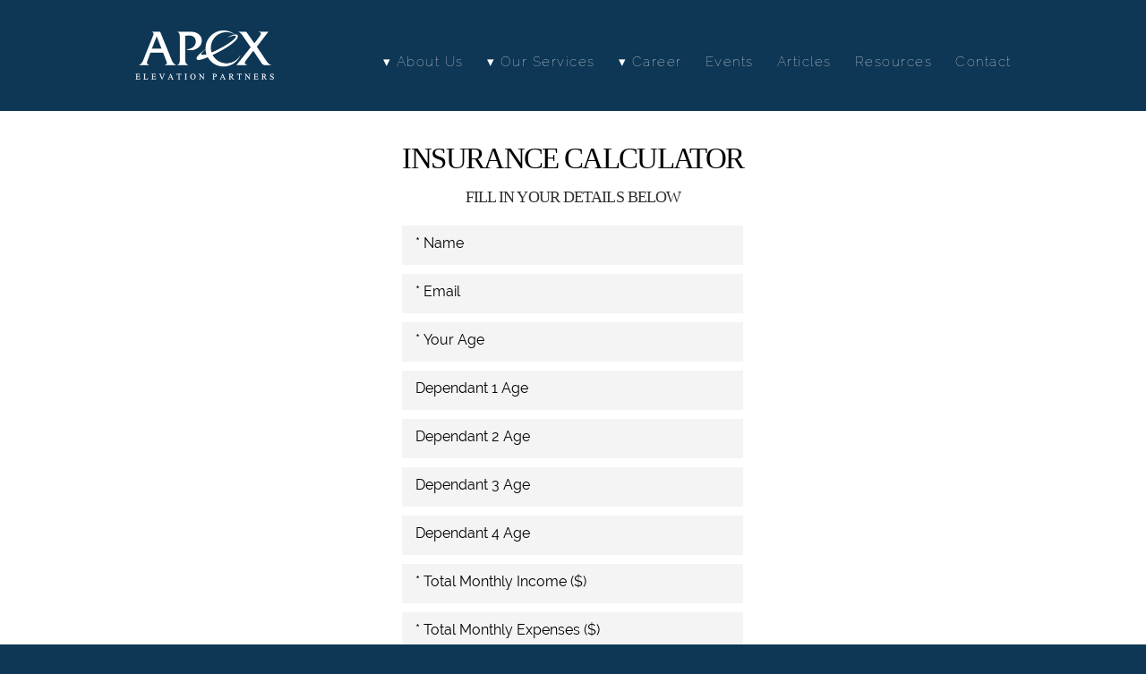

--- FILE ---
content_type: text/css; charset=utf-8
request_url: http://app.standout.digital/static_style?v=1.6.0f2-noimos-no-viewer&vbid=vbid-c73d232b-ugxdpvb8&caller=live
body_size: 3069
content:
/******************************************************************************************************
 *            DYNAMIC STYLE FOR style-c35b17bc-l3ln2nw8 version 1.0
 *                                 	 
 ******************************************************************************************************/
	 .style-c73d232b-zfcmqj1t .style-c35b17bc-l3ln2nw8.master.item-box   {
		
						background-color: rgb(244, 244, 244);
							
		}
	 .style-c73d232b-zfcmqj1t .style-c35b17bc-l3ln2nw8 .preview-title  ,  .style-c73d232b-zfcmqj1t .style-c35b17bc-l3ln2nw8 .preview-body h1  { font-size:calc( 10px + ( 11rem - 10rem ) );
						color: rgba(182, 182, 182, 0.36);
						
						letter-spacing: 0.3em;
						
						margin-right: 20px;
						
						margin-top: 20px;
						
						margin-left: 20px;
						
						margin-bottom: 0px;
						
						font-family: Abel;
						
						background-color: rgba(11, 11, 11, 0);
							
		}
	 .style-c73d232b-zfcmqj1t .style-c35b17bc-l3ln2nw8 .preview-link-img  {
		
						width: 38px;
						
						margin: 3px;
							
		}
	 .style-c73d232b-zfcmqj1t .style-c35b17bc-l3ln2nw8.master.item-box   {
		
						padding-left: 0%;
						
						padding-right: 0%;
						
						width: 100%;
							
		}
	 .style-c73d232b-zfcmqj1t .style-c35b17bc-l3ln2nw8 .preview-subtitle  ,  .style-c73d232b-zfcmqj1t .style-c35b17bc-l3ln2nw8 .preview-body h2  { 
						line-height: 1.8em;
						font-size:calc( 10px + ( 13rem - 10rem ) );
						color: rgb(255, 255, 255);
						
						letter-spacing: 0.1em;
						
						margin-right: 20px;
						
						margin-left: 20px;
						
						padding-top: 10px;
						
						font-family: Raleway;
						
						background-color: rgba(0, 0, 0, 0);
							
		}
	 .style-c73d232b-zfcmqj1t .style-c35b17bc-l3ln2nw8 .inner-pic-holder  {
		
						background-color: rgb(11, 42, 64);
							
		}
	 .style-c73d232b-zfcmqj1t .style-c35b17bc-l3ln2nw8  .preview-content-holder  {
		
						text-align: center;
						
						margin-right: 0px;
						
						margin-left: 0px;
						
						padding-top: 10px;
						
						margin-bottom: 65px;
						
						background-color: rgba(246, 239, 217, 0);
							
		}
	 .style-c73d232b-zfcmqj1t .style-c35b17bc-l3ln2nw8 .preview-item-links span  ,  .style-c73d232b-zfcmqj1t .style-c35b17bc-l3ln2nw8 #sr-basket-widget *  { 
						color: #ffffff;
						
						font-family: Arial;
						font-size:calc( 10px + ( 13rem - 10rem ) );	
		}
	 .style-c73d232b-zfcmqj1t .style-c35b17bc-l3ln2nw8 .background-image-div  {
		
						color: rgb(0, 0, 0);
							
		}
	 .style-c73d232b-zfcmqj1t .style-c35b17bc-l3ln2nw8 .preview-title-holder  {
		
						text-align: left;
							
		}
	 .style-c73d232b-zfcmqj1t .style-c35b17bc-l3ln2nw8 .item-content:not(.blocks_layout)  {
		
						background-color: rgb(24, 45, 87);
							
		}
	 .style-c73d232b-zfcmqj1t .style-c35b17bc-l3ln2nw8 .preview-subtitle-holder  {
		
						text-align: center;
							
		}
	 .style-c73d232b-zfcmqj1t .style-c35b17bc-l3ln2nw8 .inner-pic  {
		
						color: rgb(0, 0, 0);
							
		}
	 .style-c73d232b-zfcmqj1t .style-c35b17bc-l3ln2nw8 .preview-body  {
		
						color: rgb(104, 104, 104);
						
						margin-bottom: 40px;
						font-size:calc( 10px + ( 14rem - 10rem ) );
						background-color: rgba(255, 255, 255, 0);
							
		}
	 .style-c73d232b-zfcmqj1t .style-c35b17bc-l3ln2nw8 .preview-element.icon-source  {
		
						color: rgb(0, 0, 0);
						
						padding-right: 0px;
						
						margin-top: 0px;
						
						padding-left: 0px;
						
						padding-top: 30px;
						
						margin-bottom: 10px;
						
						width: 200px;
							
		}
	 .style-c73d232b-zfcmqj1t .style-c35b17bc-l3ln2nw8 .preview-social-holder  {
		
						margin-bottom: 10px;
						
						margin-top: 20px;
						
						margin-left: 5px;
						
						margin-right: 5px;
							
		}
	 .style-c73d232b-zfcmqj1t .style-c35b17bc-l3ln2nw8 .preview-body-holder  {
		
						text-align: left;
							
		}
	 .style-c73d232b-zfcmqj1t .style-c35b17bc-l3ln2nw8  .preview-content-wrapper  {
		
						text-align: center;
							
		}
	 .style-c73d232b-zfcmqj1t .style-c35b17bc-l3ln2nw8 .stripe-background  {
		
						margin-top: -5px;
						
						margin-left: 0%;
							
		}
	 .style-c73d232b-zfcmqj1t .style-c35b17bc-l3ln2nw8 .middle_layout .helper-div  ,  .style-c73d232b-zfcmqj1t .style-c35b17bc-l3ln2nw8 .multi_layout .helper-div.middle-center .text-side  { 
						max-width: 1000px;
							
		}
	 .style-c73d232b-zfcmqj1t .style-c35b17bc-l3ln2nw8 .background-div  {
		
						color: rgb(0, 0, 0);
							
		}

/******************************************************************************************************
 *            UNIQUE STYLE
 *                                 	 
 ******************************************************************************************************/
























/******************************************************************************************************
 *            WEBSITE STYLE
 *                                 	 
 ******************************************************************************************************/
/******************************************************************************************************
 *            DYNAMIC STYLE FOR style-c73d232b-zfcmqj1t version 1.0
 *                                 	 
 ******************************************************************************************************/
	 .master .style-c73d232b-zfcmqj1t .title-holder  {
		
						text-align: center;
							
		}
	 .master .style-c73d232b-zfcmqj1t .preview.image-cover  {
		
						min-height: 250px;
							
		}
	 .master .style-c73d232b-zfcmqj1t .Title  ,  .master .style-c73d232b-zfcmqj1t .Body h1  { font-size:calc( 10px + ( 37rem - 10rem ) );
						color: rgb(0, 0, 0);
						
						margin-right: 50px;
						
						margin-top: 30px;
						
						margin-left: 50px;
						
						font-family: ff-tisa-web-pro;
							
		}
	 .master .style-c73d232b-zfcmqj1t  .preview-content-holder  {
		
						text-align: left;
						
						max-width: 400px;
						
						margin-right: 20px;
						
						margin-top: 20px;
						
						margin-left: 20px;
						
						margin-bottom: 20px;
						
						background-color: rgba(255, 255, 255, 0);
							
		}
	 .master .style-c73d232b-zfcmqj1t .item-content:not(.blocks_layout)  {
		
						background-color: rgba(212, 212, 212, 0);
							
		}
	 .master .style-c73d232b-zfcmqj1t .item-links span  {
		
						font-style: italic;
						font-size:calc( 10px + ( 20rem - 10rem ) );
						color: rgb(255, 255, 255);
						
						padding-bottom: 10px;
						
						letter-spacing: 0.1em;
						
						max-width: 500px;
						
						padding-right: 20px;
						
						margin-top: 20px;
						
						padding-left: 20px;
						
						padding-top: 10px;
						
						margin-bottom: 20px;
						
						font-family: 'Times New Roman';
						
						background-color: rgb(66, 117, 83);
						
						margin-left: 50px;
							
		}
	 .master .style-c73d232b-zfcmqj1t .preview-title  ,  .master .style-c73d232b-zfcmqj1t .preview-body h1  { 
						line-height: 1.1em;
						font-size:calc( 10px + ( 20rem - 10rem ) );
						color: rgb(0, 0, 0);
						
						letter-spacing: 0em;
						
						margin-top: 20px;
						
						margin-bottom: 5px;
						
						font-family: 'Times New Roman';
							
		}
	 .master .style-c73d232b-zfcmqj1t .Quote  {
		
						margin-right: 50px;
						
						font-family: 'Times New Roman';
						
						margin-left: 50px;
						
						font-style: italic;
							
		}
	 .master .style-c73d232b-zfcmqj1t .preview-item-links span  ,  .master .style-c73d232b-zfcmqj1t #sr-basket-widget *  { 
						font-family: 'Times New Roman';
						font-size:calc( 10px + ( 16rem - 10rem ) );
						color: rgb(50, 50, 50);
						
						padding-bottom: 10px;
						
						border-color: rgb(147, 147, 147);
						
						letter-spacing: 0.1em;
						
						padding-right: 15px;
						
						margin-top: 20px;
						
						padding-left: 15px;
						
						padding-top: 10px;
						
						margin-bottom: 20px;
						
						border-width: 1px;
						
						background-color: rgba(159, 14, 14, 0);
							
		}
	 .master .style-c73d232b-zfcmqj1t .quote-author  {
		
						font-style: italic;
						font-size:calc( 10px + ( 23rem - 10rem ) );
						color: rgb(124, 124, 124);
						
						margin-right: 50px;
						
						margin-left: 50px;
						
						font-family: 'Times New Roman';
							
		}
	 .master .style-c73d232b-zfcmqj1t .item-links  {
		
						text-align: center;
							
		}
	 .master .style-c73d232b-zfcmqj1t .preview-element.icon-source  {
		
						width: 50px;
							
		}
	 .master .style-c73d232b-zfcmqj1t .body-holder  {
		
						text-align: justify;
							
		}
	 .master .style-c73d232b-zfcmqj1t .Body  {
		
						margin-bottom: 20px;
						
						line-height: 1.4em;
						font-size:calc( 10px + ( 14rem - 10rem ) );
						margin-left: 50px;
						
						margin-right: 50px;
							
		}
	 .master .style-c73d232b-zfcmqj1t .Subtitle  ,  .master .style-c73d232b-zfcmqj1t .Body h2  { 
						font-style: italic;
						font-size:calc( 10px + ( 22rem - 10rem ) );
						letter-spacing: 0.05em;
						
						margin-right: 50px;
						
						margin-top: 15px;
						
						margin-left: 50px;
						
						margin-bottom: 15px;
						
						font-family: ff-tisa-web-pro;
							
		}
	 .master .style-c73d232b-zfcmqj1t .page-image-cover  {
		
						margin-bottom: 30px;
							
		}
	 .master .style-c73d232b-zfcmqj1t .title-wrapper  {
		
						max-width: 1124px;
							
		}
	 .master .style-c73d232b-zfcmqj1t .subtitle-wrapper  {
		
						max-width: 1114px;
							
		}
	 .master .style-c73d232b-zfcmqj1t  .preview-content-wrapper  {
		
						text-align: left;
							
		}
	 .master .style-c73d232b-zfcmqj1t .body-wrapper  {
		
						max-width: 700px;
							
		}
	 .master .style-c73d232b-zfcmqj1t .preview-item-links span:hover  ,  .master .style-c73d232b-zfcmqj1t .preview-element.Link.hover-tester  { 
						background-color: rgba(0, 0, 0, 0);
						
						color: rgb(0, 0, 0);
							
		}
	 .master .style-c73d232b-zfcmqj1t .subtitle-holder  {
		
						text-align: center;
							
		}
	 .master .style-c73d232b-zfcmqj1t .preview-body  {
		
						font-family: Arial;
						font-size:calc( 10px + ( 12rem - 10rem ) );
						color: rgb(34, 34, 34);
						
						max-width: 500px;
						
						margin-top: 10px;
						
						margin-bottom: 10px;
						
						line-height: 1.6em;
							
		}
	
	 .style-c73d232b-zfcmqj1t.master.container > #children  {
		
						background-color: rgb(255, 255, 255);
							
		}
	 .master .style-c73d232b-zfcmqj1t .preview-subtitle  ,  .master .style-c73d232b-zfcmqj1t .preview-body h2  { 
						line-height: 1.2em;
						font-size:calc( 10px + ( 14rem - 10rem ) );
						color: rgb(35, 35, 35);
						
						letter-spacing: 0.1em;
						
						margin-right: 0px;
						
						margin-left: 0px;
						
						margin-bottom: 5px;
						
						font-family: 'Roboto Slab Light';
							
		}

/******************************************************************************************************
 *            UNIQUE STYLE
 *                                 	 
 ******************************************************************************************************/





























/******************************************************************************************************
 *            WEBSITE STYLE
 *                                 	 
 ******************************************************************************************************/
/******************************************************************************************************
 *            DYNAMIC STYLE FOR style-c35b17bc-wnlsxbvw version 1.0
 *                                 	 
 ******************************************************************************************************/
	 .style-c73d232b-zfcmqj1t .style-c35b17bc-wnlsxbvw .Body  {
		font-size:calc( 10px + ( 12rem - 10rem ) );
						max-width: 650px;
						
						margin-right: 20px;
						
						margin-left: 20px;
						
						margin-bottom: 10px;
						
						line-height: 1.4em;
							
		}
	 .style-c73d232b-zfcmqj1t .style-c35b17bc-wnlsxbvw .Subtitle  ,  .style-c73d232b-zfcmqj1t .style-c35b17bc-wnlsxbvw .Body h2  { font-size:calc( 10px + ( 15rem - 10rem ) );
						color: rgb(110, 110, 110);
						
						max-width: 650px;
						
						letter-spacing: 0.1em;
						
						margin-right: 20px;
						
						margin-top: 15px;
						
						margin-left: 20px;
						
						margin-bottom: 15px;
						
						font-family: Arial;
							
		}
	 .style-c73d232b-zfcmqj1t .style-c35b17bc-wnlsxbvw .quote-holder  {
		
						margin-bottom: 45px;
						
						margin-top: 35px;
							
		}
	 .style-c73d232b-zfcmqj1t .style-c35b17bc-wnlsxbvw .subtitle-wrapper  {
		
						max-width: 1180px;
							
		}
	 .style-c73d232b-zfcmqj1t .style-c35b17bc-wnlsxbvw .Title  ,  .style-c73d232b-zfcmqj1t .style-c35b17bc-wnlsxbvw .Body h1  { font-size:calc( 10px + ( 22rem - 10rem ) );
						color: rgb(0, 0, 0);
						
						max-width: 650px;
						
						letter-spacing: 0.05em;
						
						margin-right: 20px;
						
						margin-top: 30px;
						
						margin-left: 20px;
						
						font-family: Montserrat;
							
		}
	 .style-c73d232b-zfcmqj1t .style-c35b17bc-wnlsxbvw .link-wrapper  {
		
						max-width: 1058px;
							
		}
	 .style-c73d232b-zfcmqj1t .style-c35b17bc-wnlsxbvw .Quote  {
		
						margin-right: 50px;
						
						font-family: 'Times New Roman';
						font-size:calc( 10px + ( 19rem - 10rem ) );
						margin-left: 50px;
						
						font-style: italic;
							
		}
	 .style-c73d232b-zfcmqj1t .style-c35b17bc-wnlsxbvw .quote-author  {
		
						font-style: italic;
						font-size:calc( 10px + ( 19rem - 10rem ) );
						color: rgb(124, 124, 124);
						
						margin-right: 50px;
						
						margin-top: 10px;
						
						margin-left: 50px;
						
						font-family: 'Times New Roman';
							
		}
	 .style-c73d232b-zfcmqj1t .style-c35b17bc-wnlsxbvw .title-wrapper  {
		
						max-width: 1180px;
							
		}
	 .style-c73d232b-zfcmqj1t .style-c35b17bc-wnlsxbvw .item-links span  {
		
						font-family: Arial;
						font-size:calc( 10px + ( 13rem - 10rem ) );
						color: rgb(0, 0, 0);
						
						padding-bottom: 10px;
						
						letter-spacing: 0.1em;
						
						padding-right: 15px;
						
						margin-top: 20px;
						
						padding-left: 15px;
						
						padding-top: 10px;
						
						margin-bottom: 20px;
						
						border-width: 1px;
						
						background-color: rgba(66, 117, 83, 0);
						
						margin-left: 50px;
							
		}
	
	 .style-c73d232b-zfcmqj1t .style-c35b17bc-wnlsxbvw .body-wrapper  {
		
						max-width: 1032px;
							
		}
	 .style-c35b17bc-wnlsxbvw.master.container > #children  {
		
						background-color: rgb(255, 255, 255);
							
		}

/******************************************************************************************************
 *            UNIQUE STYLE
 *                                 	 
 ******************************************************************************************************/























/******************************************************************************************************
 *            WEBSITE STYLE
 *                                 	 
 ******************************************************************************************************/

	
	
	
			.master.container.website-style .master.item-box:not(.custom) .preview-title:not(.custom) , 
			.master.container.website-style .master.item-box:not(.custom) .blocks-preview-title:not(.custom) { 
						font-family: "Times New Roman";
				
						letter-spacing: -0.05em;
				
						direction: ltr;
				
						line-height: 1.0em;
					
		}
	
	
	
			.master.container.website-style .master.item-box:not(.custom) .preview-element.Link:not(.custom)  {
		
						font-family: "Times New Roman";
				
						letter-spacing: 0.0em;
				
						border-width: 0px;
				
						border-radius: 0px;
					
		}
	
	
	
			.master.container.website-style .master.item-box:not(.custom) .preview-subtitle:not(.custom) , 
			.master.container.website-style .master.item-box:not(.custom) .blocks-preview-subtitle:not(.custom) { 
						font-family: "Times New Roman";
				
						letter-spacing: -0.05em;
				
						line-height: 1.3em;
					
		}
	
	
	
			.master.container.website-style .master.item-box:not(.custom) .preview-body:not(.custom) , 
			.master.container.website-style .master.item-box:not(.custom) .blocks-preview-body:not(.custom) { 
						font-family: Arial;
				
						letter-spacing: -0.05em;
				
						line-height: 1.6em;
					
		}
	
	
	
			  .header-box + .master.item-box.fill-height , 
			  #menu-placeholder + .master.item-box.fill-height { 
						min-height: calc(100vh - 124px)!important;
					
		}
	
	
	
			body    {
		
						background-color: rgb(13, 55, 85);
					
		}
	
	
	
			#xprs.in-editor  .header-box + .control-handle + .master.item-box.fill-height , 
			#xprs.in-editor  #menu-placeholder + .control-handle + .master.item-box.fill-height { 
						min-height: calc(100vh - 174px)!important;
					
		}/******************************************************************************************************
 *            DYNAMIC STYLE FOR style-c35b17bc-tspsaevx version 1.0
 *                                 	 
 ******************************************************************************************************/
	 .style-c73d232b-zfcmqj1t .style-c35b17bc-tspsaevx.master.item-box   {
		
						position: relative;
						
						background-color: rgb(14, 55, 85);
							
		}
	 .style-c73d232b-zfcmqj1t .style-c35b17bc-tspsaevx .preview-item-links span:hover  ,  .style-c73d232b-zfcmqj1t .style-c35b17bc-tspsaevx .preview-element.Link.hover-tester  { 
						color: rgb(51, 164, 222);
						
						background-color: rgba(147, 147, 147, 0);
							
		}
	 .style-c73d232b-zfcmqj1t .style-c35b17bc-tspsaevx .preview-item-links span:before  ,  .style-c73d232b-zfcmqj1t .style-c35b17bc-tspsaevx .effect-tester  { 
						background-color: rgb(181, 181, 181);
							
		}
	 .style-c73d232b-zfcmqj1t .style-c35b17bc-tspsaevx.master.item-box   {
		
						padding-left: 6%;
						
						width: 88%;
						
						padding-right: 6%;
							
		}
	 .style-c73d232b-zfcmqj1t .style-c35b17bc-tspsaevx .preview-item-links  {
		
						text-align: center;
							
		}
	 .style-c73d232b-zfcmqj1t .style-c35b17bc-tspsaevx  .preview-content-holder  {
		
						border-color: rgb(214, 214, 214);
						
						max-width: 2000px;
						
						margin-right: 0px;
						
						margin-top: 15px;
						
						margin-left: 0px;
						
						margin-bottom: 0px;
						
						background-color: rgba(0, 0, 0, 0);
						
						text-align: right;
							
		}
	 .style-c73d232b-zfcmqj1t .style-c35b17bc-tspsaevx .preview-item-links span  ,  .style-c73d232b-zfcmqj1t .style-c35b17bc-tspsaevx #sr-basket-widget *  { font-size:calc( 10px + ( 15rem - 10rem ) );
						color: rgb(255, 255, 255);
						
						padding-bottom: 35px;
						
						border-color: rgba(255, 255, 255, 0.670588);
						
						letter-spacing: 0.1em;
						
						max-width: 1150px;
						
						padding-right: 10px;
						
						padding-left: 10px;
						
						padding-top: 35px;
						
						font-family: "Raleway Thin";
						
						background-color: rgba(255, 255, 255, 0);
						
						direction: rtl;
						
						margin-left: 3px;
							
		}
	 .style-c73d232b-zfcmqj1t .style-c35b17bc-tspsaevx .preview-title  ,  .style-c73d232b-zfcmqj1t .style-c35b17bc-tspsaevx .preview-body h1  { font-size:calc( 10px + ( 16rem - 10rem ) );
						color: rgb(232, 232, 232);
						
						letter-spacing: 0.05em;
						
						font-weight: bold;
						
						margin-left: 10px;
						
						font-family: Raleway;
						
						background-color: rgba(255, 255, 255, 0);
							
		}
	 .style-c73d232b-zfcmqj1t .style-c35b17bc-tspsaevx .preview-title-holder  {
		
						text-align: left;
							
		}
	 .style-c73d232b-zfcmqj1t .style-c35b17bc-tspsaevx .preview-divider  {
		
						border-bottom-width: 1px;
						
						width: 10%;
							
		}
	 .style-c73d232b-zfcmqj1t .style-c35b17bc-tspsaevx .item-content:not(.blocks_layout)  {
		
						background-color: rgba(244, 203, 74, 0);
							
		}
	 .style-c73d232b-zfcmqj1t .style-c35b17bc-tspsaevx .preview-subtitle-holder  {
		
						text-align: left;
							
		}
	 .style-c73d232b-zfcmqj1t .style-c35b17bc-tspsaevx .stripe-background  {
		
						margin-left: -6%;
							
		}
	 .style-c73d232b-zfcmqj1t .style-c35b17bc-tspsaevx .preview-element.icon-source  {
		
						color: rgb(255, 255, 255);
						
						margin-bottom: 0px;
						
						margin-top: 0px;
						
						width: 180px;
							
		}
	 .style-c73d232b-zfcmqj1t .style-c35b17bc-tspsaevx  .preview-content-wrapper  {
		
						vertical-align: bottom;
						
						text-align: center;
							
		}
	 .style-c73d232b-zfcmqj1t .style-c35b17bc-tspsaevx .middle_layout .helper-div  ,  .style-c73d232b-zfcmqj1t .style-c35b17bc-tspsaevx .multi_layout .helper-div.middle-center .text-side  { 
						max-width: 1000px;
							
		}
	 .style-c73d232b-zfcmqj1t .style-c35b17bc-tspsaevx .preview-subtitle  ,  .style-c73d232b-zfcmqj1t .style-c35b17bc-tspsaevx .preview-body h2  { font-size:calc( 10px + ( 14rem - 10rem ) );
						margin-right: 0px;
						
						color: rgb(152, 152, 152);
						
						letter-spacing: 0.05em;
						
						font-weight: bold;
						
						margin-top: 5px;
						
						margin-left: 10px;
						
						font-family: Arial;
							
		}

/******************************************************************************************************
 *            UNIQUE STYLE
 *                                 	 
 ******************************************************************************************************/




















/******************************************************************************************************
 *            WEBSITE STYLE
 *                                 	 
 ******************************************************************************************************/
/******************************************************************************************************
 *            DYNAMIC STYLE FOR style-c73d232b-x7ceajfw version 1.0
 *                                 	 
 ******************************************************************************************************/
	 .style-c73d232b-zfcmqj1t .style-c73d232b-x7ceajfw  .preview-content-holder  {
		
						margin-right: 37px;
						
						padding-bottom: 0px;
						
						text-align: center;
						
						max-width: 1647px;
						
						padding-right: 0px;
						
						margin-top: 37px;
						
						margin-left: 37px;
						
						padding-top: 0px;
						
						margin-bottom: 37px;
						
						background-color: rgba(0, 0, 0, 0);
						
						padding-left: 0px;
							
		}
	 .style-c73d232b-zfcmqj1t .style-c73d232b-x7ceajfw .item-content:not(.blocks_layout)  {
		
						background-color: rgba(0, 0, 0, 0);
							
		}
	 .style-c73d232b-zfcmqj1t .style-c73d232b-x7ceajfw .preview-divider  {
		
						margin-bottom: 10px;
						
						border-bottom-width: 1px;
						
						margin-top: 5px;
						
						width: 10%;
							
		}
	 .style-c73d232b-zfcmqj1t .style-c73d232b-x7ceajfw .inner-pic  {
		
						color: rgb(0, 0, 0);
						
						opacity: 0.08;
							
		}
	 .style-c73d232b-zfcmqj1t .style-c73d232b-x7ceajfw .preview-form .Field  {
		
						border-width: 0px;
						font-size:calc( 10px + ( 16rem - 10rem ) );
						color: rgb(255, 255, 255);
						
						padding-bottom: 15px;
						
						border-color: rgb(9, 9, 9);
						
						max-width: 500px;
						
						padding-right: 10px;
						
						padding-left: 15px;
						
						padding-top: 10px;
						
						min-width: 220px;
						
						font-family: Raleway;
						
						background-color: rgb(244, 244, 244);
							
		}
	 .style-c73d232b-zfcmqj1t .style-c73d232b-x7ceajfw .multi_layout .helper-div.middle-center .pic-side  {
		
						margin-left: -6%;
							
		}
	 .style-c73d232b-zfcmqj1t .style-c73d232b-x7ceajfw .preview-form .Field:hover  ,  .style-c73d232b-zfcmqj1t .style-c73d232b-x7ceajfw .preview-form .Field.hover-tester:not(.placeholder-mode)  { 
						color: rgb(0, 0, 0);
						
						background-color: rgb(255, 255, 255);
							
		}
	 .style-c73d232b-zfcmqj1t .style-c73d232b-x7ceajfw .preview-form .Field:not(.placeholder-mode):not(.no-value):not(:hover)  {
		
						color: rgb(0, 0, 0);
							
		}
	 .style-c73d232b-zfcmqj1t .style-c73d232b-x7ceajfw .multi_layout .helper-div.middle-center  {
		
						padding-left: 6%;
						
						padding-right: 6%;
						
						width: 88%;
							
		}
	 .style-c73d232b-zfcmqj1t .style-c73d232b-x7ceajfw .background-div  {
		
						opacity: 0.4;
							
		}
	 .style-c73d232b-zfcmqj1t .style-c73d232b-x7ceajfw.master.item-box   {
		
						background-color: rgb(239, 239, 239);
							
		}
	 .style-c73d232b-zfcmqj1t .style-c73d232b-x7ceajfw .preview-title  ,  .style-c73d232b-zfcmqj1t .style-c73d232b-x7ceajfw .preview-body h1  { 
						font-family: Montserrat;
						font-size:calc( 10px + ( 33rem - 10rem ) );
						text-transform: uppercase;
						
						color: rgb(0, 0, 0);
						
						letter-spacing: -0.05em;
						
						margin-top: 0px;
						
						margin-bottom: 5px;
						
						line-height: 1.1em;
						
						background-color: rgba(0, 0, 0, 0);
							
		}
	 .style-c73d232b-zfcmqj1t .style-c73d232b-x7ceajfw.master.item-box   {
		
						padding-left: 0%;
						
						width: 100%;
						
						padding-right: 0%;
							
		}
	 .style-c73d232b-zfcmqj1t .style-c73d232b-x7ceajfw .preview-item-links span  ,  .style-c73d232b-zfcmqj1t .style-c73d232b-x7ceajfw #sr-basket-widget *  { 
						border-width: 2px;
						font-size:calc( 10px + ( 10rem - 10rem ) );
						text-transform: uppercase;
						
						color: rgb(255, 255, 255);
						
						padding-bottom: 15px;
						
						border-color: rgb(0, 0, 0);
						
						letter-spacing: 0.15em;
						
						padding-right: 30px;
						
						margin-top: 20px;
						
						padding-left: 30px;
						
						border-radius: 0px;
						
						padding-top: 15px;
						
						margin-bottom: 5px;
						
						font-family: Montserrat;
						
						background-color: rgb(3, 42, 64);
							
		}
	 .style-c73d232b-zfcmqj1t .style-c73d232b-x7ceajfw .stripe-background  {
		
						margin-left: 0%;
							
		}
	 .style-c73d232b-zfcmqj1t .style-c73d232b-x7ceajfw .preview-element.icon-source  {
		
						margin-bottom: 0px;
						
						margin-top: 0px;
						
						width: 80px;
							
		}
	 .style-c73d232b-zfcmqj1t .style-c73d232b-x7ceajfw .preview-form .Field.placeholder-mode:not(:hover)  ,  .style-c73d232b-zfcmqj1t .style-c73d232b-x7ceajfw .preview-form .Field.no-value:not(:hover)  ,  .style-c73d232b-zfcmqj1t .style-c73d232b-x7ceajfw .preview-form .field-holder .Field.field-dropdown:not(.placeholder-mode):not(.no-value):not(:hover)  { 
						color: rgb(0, 0, 0);
							
		}
	 .style-c73d232b-zfcmqj1t .style-c73d232b-x7ceajfw .background-image-div  {
		
						color: rgb(0, 0, 0);
							
		}
	 .style-c73d232b-zfcmqj1t .style-c73d232b-x7ceajfw .preview-item-links span:before  ,  .style-c73d232b-zfcmqj1t .style-c73d232b-x7ceajfw .effect-tester  { 
						background-color: rgb(0, 0, 0);
							
		}
	 .style-c73d232b-zfcmqj1t .style-c73d232b-x7ceajfw .preview-body-holder  {
		
						max-width: 600px;
							
		}
	 .style-c73d232b-zfcmqj1t .style-c73d232b-x7ceajfw  .preview-content-wrapper  {
		
						text-align: center;
							
		}
	 .style-c73d232b-zfcmqj1t .style-c73d232b-x7ceajfw .preview-item-links span:hover  ,  .style-c73d232b-zfcmqj1t .style-c73d232b-x7ceajfw .preview-element.Link.hover-tester  { 
						color: rgb(255, 255, 255);
						
						background-color: rgb(0, 0, 0);
							
		}
	 .style-c73d232b-zfcmqj1t .style-c73d232b-x7ceajfw .inner-pic-holder  {
		
						background-color: rgb(255, 255, 255);
							
		}
	 .style-c73d232b-zfcmqj1t .style-c73d232b-x7ceajfw .preview-body  {
		
						line-height: 1.4em;
						font-size:calc( 10px + ( 12rem - 10rem ) );
						color: rgb(0, 0, 0);
						
						letter-spacing: 0em;
						
						max-width: 800px;
						
						margin-top: 10px;
						
						margin-bottom: 25px;
						
						font-family: Arial;
							
		}
	 .style-c73d232b-zfcmqj1t .style-c73d232b-x7ceajfw .field-holder  {
			
		}
	 .style-c73d232b-zfcmqj1t .style-c73d232b-x7ceajfw .middle_layout .helper-div  ,  .style-c73d232b-zfcmqj1t .style-c73d232b-x7ceajfw .multi_layout .helper-div.middle-center .text-side  { 
						max-width: 1000px;
							
		}
	 .style-c73d232b-zfcmqj1t .style-c73d232b-x7ceajfw .preview-subtitle  ,  .style-c73d232b-zfcmqj1t .style-c73d232b-x7ceajfw .preview-body h2  { 
						line-height: 1.1em;
						font-size:calc( 10px + ( 18rem - 10rem ) );
						text-transform: uppercase;
						
						color: rgb(48, 48, 48);
						
						letter-spacing: 0em;
						
						margin-right: 0px;
						
						margin-top: 10px;
						
						margin-left: 0px;
						
						margin-bottom: 15px;
						
						font-family: Raleway;
							
		}

/******************************************************************************************************
 *            UNIQUE STYLE
 *                                 	 
 ******************************************************************************************************/






























/******************************************************************************************************
 *            WEBSITE STYLE
 *                                 	 
 ******************************************************************************************************/


--- FILE ---
content_type: text/css; charset=utf-8
request_url: https://app.standout.digital/static_style?v=1.6.0f2-noimos-no-viewer&vbid=vbid-c73d232b-ugxdpvb8&caller=live
body_size: 2913
content:
/******************************************************************************************************
 *            DYNAMIC STYLE FOR style-c35b17bc-l3ln2nw8 version 1.0
 *                                 	 
 ******************************************************************************************************/
	 .style-c73d232b-zfcmqj1t .style-c35b17bc-l3ln2nw8.master.item-box   {
		
						background-color: rgb(244, 244, 244);
							
		}
	 .style-c73d232b-zfcmqj1t .style-c35b17bc-l3ln2nw8 .preview-title  ,  .style-c73d232b-zfcmqj1t .style-c35b17bc-l3ln2nw8 .preview-body h1  { font-size:calc( 10px + ( 11rem - 10rem ) );
						color: rgba(182, 182, 182, 0.36);
						
						letter-spacing: 0.3em;
						
						margin-right: 20px;
						
						margin-top: 20px;
						
						margin-left: 20px;
						
						margin-bottom: 0px;
						
						font-family: Abel;
						
						background-color: rgba(11, 11, 11, 0);
							
		}
	 .style-c73d232b-zfcmqj1t .style-c35b17bc-l3ln2nw8 .preview-link-img  {
		
						width: 38px;
						
						margin: 3px;
							
		}
	 .style-c73d232b-zfcmqj1t .style-c35b17bc-l3ln2nw8.master.item-box   {
		
						padding-left: 0%;
						
						padding-right: 0%;
						
						width: 100%;
							
		}
	 .style-c73d232b-zfcmqj1t .style-c35b17bc-l3ln2nw8 .preview-subtitle  ,  .style-c73d232b-zfcmqj1t .style-c35b17bc-l3ln2nw8 .preview-body h2  { 
						line-height: 1.8em;
						font-size:calc( 10px + ( 13rem - 10rem ) );
						color: rgb(255, 255, 255);
						
						letter-spacing: 0.1em;
						
						margin-right: 20px;
						
						margin-left: 20px;
						
						padding-top: 10px;
						
						font-family: Raleway;
						
						background-color: rgba(0, 0, 0, 0);
							
		}
	 .style-c73d232b-zfcmqj1t .style-c35b17bc-l3ln2nw8 .inner-pic-holder  {
		
						background-color: rgb(11, 42, 64);
							
		}
	 .style-c73d232b-zfcmqj1t .style-c35b17bc-l3ln2nw8  .preview-content-holder  {
		
						text-align: center;
						
						margin-right: 0px;
						
						margin-left: 0px;
						
						padding-top: 10px;
						
						margin-bottom: 65px;
						
						background-color: rgba(246, 239, 217, 0);
							
		}
	 .style-c73d232b-zfcmqj1t .style-c35b17bc-l3ln2nw8 .preview-item-links span  ,  .style-c73d232b-zfcmqj1t .style-c35b17bc-l3ln2nw8 #sr-basket-widget *  { 
						color: #ffffff;
						
						font-family: Arial;
						font-size:calc( 10px + ( 13rem - 10rem ) );	
		}
	 .style-c73d232b-zfcmqj1t .style-c35b17bc-l3ln2nw8 .background-image-div  {
		
						color: rgb(0, 0, 0);
							
		}
	 .style-c73d232b-zfcmqj1t .style-c35b17bc-l3ln2nw8 .preview-title-holder  {
		
						text-align: left;
							
		}
	 .style-c73d232b-zfcmqj1t .style-c35b17bc-l3ln2nw8 .item-content:not(.blocks_layout)  {
		
						background-color: rgb(24, 45, 87);
							
		}
	 .style-c73d232b-zfcmqj1t .style-c35b17bc-l3ln2nw8 .preview-subtitle-holder  {
		
						text-align: center;
							
		}
	 .style-c73d232b-zfcmqj1t .style-c35b17bc-l3ln2nw8 .inner-pic  {
		
						color: rgb(0, 0, 0);
							
		}
	 .style-c73d232b-zfcmqj1t .style-c35b17bc-l3ln2nw8 .preview-body  {
		
						color: rgb(104, 104, 104);
						
						margin-bottom: 40px;
						font-size:calc( 10px + ( 14rem - 10rem ) );
						background-color: rgba(255, 255, 255, 0);
							
		}
	 .style-c73d232b-zfcmqj1t .style-c35b17bc-l3ln2nw8 .preview-element.icon-source  {
		
						color: rgb(0, 0, 0);
						
						padding-right: 0px;
						
						margin-top: 0px;
						
						padding-left: 0px;
						
						padding-top: 30px;
						
						margin-bottom: 10px;
						
						width: 200px;
							
		}
	 .style-c73d232b-zfcmqj1t .style-c35b17bc-l3ln2nw8 .preview-social-holder  {
		
						margin-bottom: 10px;
						
						margin-top: 20px;
						
						margin-left: 5px;
						
						margin-right: 5px;
							
		}
	 .style-c73d232b-zfcmqj1t .style-c35b17bc-l3ln2nw8 .preview-body-holder  {
		
						text-align: left;
							
		}
	 .style-c73d232b-zfcmqj1t .style-c35b17bc-l3ln2nw8  .preview-content-wrapper  {
		
						text-align: center;
							
		}
	 .style-c73d232b-zfcmqj1t .style-c35b17bc-l3ln2nw8 .stripe-background  {
		
						margin-top: -5px;
						
						margin-left: 0%;
							
		}
	 .style-c73d232b-zfcmqj1t .style-c35b17bc-l3ln2nw8 .middle_layout .helper-div  ,  .style-c73d232b-zfcmqj1t .style-c35b17bc-l3ln2nw8 .multi_layout .helper-div.middle-center .text-side  { 
						max-width: 1000px;
							
		}
	 .style-c73d232b-zfcmqj1t .style-c35b17bc-l3ln2nw8 .background-div  {
		
						color: rgb(0, 0, 0);
							
		}

/******************************************************************************************************
 *            UNIQUE STYLE
 *                                 	 
 ******************************************************************************************************/
























/******************************************************************************************************
 *            WEBSITE STYLE
 *                                 	 
 ******************************************************************************************************/
/******************************************************************************************************
 *            DYNAMIC STYLE FOR style-c73d232b-zfcmqj1t version 1.0
 *                                 	 
 ******************************************************************************************************/
	 .master .style-c73d232b-zfcmqj1t .title-holder  {
		
						text-align: center;
							
		}
	 .master .style-c73d232b-zfcmqj1t .preview.image-cover  {
		
						min-height: 250px;
							
		}
	 .master .style-c73d232b-zfcmqj1t .Title  ,  .master .style-c73d232b-zfcmqj1t .Body h1  { font-size:calc( 10px + ( 37rem - 10rem ) );
						color: rgb(0, 0, 0);
						
						margin-right: 50px;
						
						margin-top: 30px;
						
						margin-left: 50px;
						
						font-family: ff-tisa-web-pro;
							
		}
	 .master .style-c73d232b-zfcmqj1t  .preview-content-holder  {
		
						text-align: left;
						
						max-width: 400px;
						
						margin-right: 20px;
						
						margin-top: 20px;
						
						margin-left: 20px;
						
						margin-bottom: 20px;
						
						background-color: rgba(255, 255, 255, 0);
							
		}
	 .master .style-c73d232b-zfcmqj1t .item-content:not(.blocks_layout)  {
		
						background-color: rgba(212, 212, 212, 0);
							
		}
	 .master .style-c73d232b-zfcmqj1t .item-links span  {
		
						font-style: italic;
						font-size:calc( 10px + ( 20rem - 10rem ) );
						color: rgb(255, 255, 255);
						
						padding-bottom: 10px;
						
						letter-spacing: 0.1em;
						
						max-width: 500px;
						
						padding-right: 20px;
						
						margin-top: 20px;
						
						padding-left: 20px;
						
						padding-top: 10px;
						
						margin-bottom: 20px;
						
						font-family: 'Times New Roman';
						
						background-color: rgb(66, 117, 83);
						
						margin-left: 50px;
							
		}
	 .master .style-c73d232b-zfcmqj1t .preview-title  ,  .master .style-c73d232b-zfcmqj1t .preview-body h1  { 
						line-height: 1.1em;
						font-size:calc( 10px + ( 20rem - 10rem ) );
						color: rgb(0, 0, 0);
						
						letter-spacing: 0em;
						
						margin-top: 20px;
						
						margin-bottom: 5px;
						
						font-family: 'Times New Roman';
							
		}
	 .master .style-c73d232b-zfcmqj1t .Quote  {
		
						margin-right: 50px;
						
						font-family: 'Times New Roman';
						
						margin-left: 50px;
						
						font-style: italic;
							
		}
	 .master .style-c73d232b-zfcmqj1t .preview-item-links span  ,  .master .style-c73d232b-zfcmqj1t #sr-basket-widget *  { 
						font-family: 'Times New Roman';
						font-size:calc( 10px + ( 16rem - 10rem ) );
						color: rgb(50, 50, 50);
						
						padding-bottom: 10px;
						
						border-color: rgb(147, 147, 147);
						
						letter-spacing: 0.1em;
						
						padding-right: 15px;
						
						margin-top: 20px;
						
						padding-left: 15px;
						
						padding-top: 10px;
						
						margin-bottom: 20px;
						
						border-width: 1px;
						
						background-color: rgba(159, 14, 14, 0);
							
		}
	 .master .style-c73d232b-zfcmqj1t .quote-author  {
		
						font-style: italic;
						font-size:calc( 10px + ( 23rem - 10rem ) );
						color: rgb(124, 124, 124);
						
						margin-right: 50px;
						
						margin-left: 50px;
						
						font-family: 'Times New Roman';
							
		}
	 .master .style-c73d232b-zfcmqj1t .item-links  {
		
						text-align: center;
							
		}
	 .master .style-c73d232b-zfcmqj1t .preview-element.icon-source  {
		
						width: 50px;
							
		}
	 .master .style-c73d232b-zfcmqj1t .body-holder  {
		
						text-align: justify;
							
		}
	 .master .style-c73d232b-zfcmqj1t .Body  {
		
						margin-bottom: 20px;
						
						line-height: 1.4em;
						font-size:calc( 10px + ( 14rem - 10rem ) );
						margin-left: 50px;
						
						margin-right: 50px;
							
		}
	 .master .style-c73d232b-zfcmqj1t .Subtitle  ,  .master .style-c73d232b-zfcmqj1t .Body h2  { 
						font-style: italic;
						font-size:calc( 10px + ( 22rem - 10rem ) );
						letter-spacing: 0.05em;
						
						margin-right: 50px;
						
						margin-top: 15px;
						
						margin-left: 50px;
						
						margin-bottom: 15px;
						
						font-family: ff-tisa-web-pro;
							
		}
	 .master .style-c73d232b-zfcmqj1t .page-image-cover  {
		
						margin-bottom: 30px;
							
		}
	 .master .style-c73d232b-zfcmqj1t .title-wrapper  {
		
						max-width: 1124px;
							
		}
	 .master .style-c73d232b-zfcmqj1t .subtitle-wrapper  {
		
						max-width: 1114px;
							
		}
	 .master .style-c73d232b-zfcmqj1t  .preview-content-wrapper  {
		
						text-align: left;
							
		}
	 .master .style-c73d232b-zfcmqj1t .body-wrapper  {
		
						max-width: 700px;
							
		}
	 .master .style-c73d232b-zfcmqj1t .preview-item-links span:hover  ,  .master .style-c73d232b-zfcmqj1t .preview-element.Link.hover-tester  { 
						background-color: rgba(0, 0, 0, 0);
						
						color: rgb(0, 0, 0);
							
		}
	 .master .style-c73d232b-zfcmqj1t .subtitle-holder  {
		
						text-align: center;
							
		}
	 .master .style-c73d232b-zfcmqj1t .preview-body  {
		
						font-family: Arial;
						font-size:calc( 10px + ( 12rem - 10rem ) );
						color: rgb(34, 34, 34);
						
						max-width: 500px;
						
						margin-top: 10px;
						
						margin-bottom: 10px;
						
						line-height: 1.6em;
							
		}
	
	 .style-c73d232b-zfcmqj1t.master.container > #children  {
		
						background-color: rgb(255, 255, 255);
							
		}
	 .master .style-c73d232b-zfcmqj1t .preview-subtitle  ,  .master .style-c73d232b-zfcmqj1t .preview-body h2  { 
						line-height: 1.2em;
						font-size:calc( 10px + ( 14rem - 10rem ) );
						color: rgb(35, 35, 35);
						
						letter-spacing: 0.1em;
						
						margin-right: 0px;
						
						margin-left: 0px;
						
						margin-bottom: 5px;
						
						font-family: 'Roboto Slab Light';
							
		}

/******************************************************************************************************
 *            UNIQUE STYLE
 *                                 	 
 ******************************************************************************************************/





























/******************************************************************************************************
 *            WEBSITE STYLE
 *                                 	 
 ******************************************************************************************************/
/******************************************************************************************************
 *            DYNAMIC STYLE FOR style-c35b17bc-wnlsxbvw version 1.0
 *                                 	 
 ******************************************************************************************************/
	 .style-c73d232b-zfcmqj1t .style-c35b17bc-wnlsxbvw .Body  {
		font-size:calc( 10px + ( 12rem - 10rem ) );
						max-width: 650px;
						
						margin-right: 20px;
						
						margin-left: 20px;
						
						margin-bottom: 10px;
						
						line-height: 1.4em;
							
		}
	 .style-c73d232b-zfcmqj1t .style-c35b17bc-wnlsxbvw .Subtitle  ,  .style-c73d232b-zfcmqj1t .style-c35b17bc-wnlsxbvw .Body h2  { font-size:calc( 10px + ( 15rem - 10rem ) );
						color: rgb(110, 110, 110);
						
						max-width: 650px;
						
						letter-spacing: 0.1em;
						
						margin-right: 20px;
						
						margin-top: 15px;
						
						margin-left: 20px;
						
						margin-bottom: 15px;
						
						font-family: Arial;
							
		}
	 .style-c73d232b-zfcmqj1t .style-c35b17bc-wnlsxbvw .quote-holder  {
		
						margin-bottom: 45px;
						
						margin-top: 35px;
							
		}
	 .style-c73d232b-zfcmqj1t .style-c35b17bc-wnlsxbvw .subtitle-wrapper  {
		
						max-width: 1180px;
							
		}
	 .style-c73d232b-zfcmqj1t .style-c35b17bc-wnlsxbvw .Title  ,  .style-c73d232b-zfcmqj1t .style-c35b17bc-wnlsxbvw .Body h1  { font-size:calc( 10px + ( 22rem - 10rem ) );
						color: rgb(0, 0, 0);
						
						max-width: 650px;
						
						letter-spacing: 0.05em;
						
						margin-right: 20px;
						
						margin-top: 30px;
						
						margin-left: 20px;
						
						font-family: Montserrat;
							
		}
	 .style-c73d232b-zfcmqj1t .style-c35b17bc-wnlsxbvw .link-wrapper  {
		
						max-width: 1058px;
							
		}
	 .style-c73d232b-zfcmqj1t .style-c35b17bc-wnlsxbvw .Quote  {
		
						margin-right: 50px;
						
						font-family: 'Times New Roman';
						font-size:calc( 10px + ( 19rem - 10rem ) );
						margin-left: 50px;
						
						font-style: italic;
							
		}
	 .style-c73d232b-zfcmqj1t .style-c35b17bc-wnlsxbvw .quote-author  {
		
						font-style: italic;
						font-size:calc( 10px + ( 19rem - 10rem ) );
						color: rgb(124, 124, 124);
						
						margin-right: 50px;
						
						margin-top: 10px;
						
						margin-left: 50px;
						
						font-family: 'Times New Roman';
							
		}
	 .style-c73d232b-zfcmqj1t .style-c35b17bc-wnlsxbvw .title-wrapper  {
		
						max-width: 1180px;
							
		}
	 .style-c73d232b-zfcmqj1t .style-c35b17bc-wnlsxbvw .item-links span  {
		
						font-family: Arial;
						font-size:calc( 10px + ( 13rem - 10rem ) );
						color: rgb(0, 0, 0);
						
						padding-bottom: 10px;
						
						letter-spacing: 0.1em;
						
						padding-right: 15px;
						
						margin-top: 20px;
						
						padding-left: 15px;
						
						padding-top: 10px;
						
						margin-bottom: 20px;
						
						border-width: 1px;
						
						background-color: rgba(66, 117, 83, 0);
						
						margin-left: 50px;
							
		}
	
	 .style-c73d232b-zfcmqj1t .style-c35b17bc-wnlsxbvw .body-wrapper  {
		
						max-width: 1032px;
							
		}
	 .style-c35b17bc-wnlsxbvw.master.container > #children  {
		
						background-color: rgb(255, 255, 255);
							
		}

/******************************************************************************************************
 *            UNIQUE STYLE
 *                                 	 
 ******************************************************************************************************/























/******************************************************************************************************
 *            WEBSITE STYLE
 *                                 	 
 ******************************************************************************************************/

	
	
	
			.master.container.website-style .master.item-box:not(.custom) .preview-title:not(.custom) , 
			.master.container.website-style .master.item-box:not(.custom) .blocks-preview-title:not(.custom) { 
						font-family: "Times New Roman";
				
						letter-spacing: -0.05em;
				
						direction: ltr;
				
						line-height: 1.0em;
					
		}
	
	
	
			.master.container.website-style .master.item-box:not(.custom) .preview-element.Link:not(.custom)  {
		
						font-family: "Times New Roman";
				
						letter-spacing: 0.0em;
				
						border-width: 0px;
				
						border-radius: 0px;
					
		}
	
	
	
			.master.container.website-style .master.item-box:not(.custom) .preview-subtitle:not(.custom) , 
			.master.container.website-style .master.item-box:not(.custom) .blocks-preview-subtitle:not(.custom) { 
						font-family: "Times New Roman";
				
						letter-spacing: -0.05em;
				
						line-height: 1.3em;
					
		}
	
	
	
			.master.container.website-style .master.item-box:not(.custom) .preview-body:not(.custom) , 
			.master.container.website-style .master.item-box:not(.custom) .blocks-preview-body:not(.custom) { 
						font-family: Arial;
				
						letter-spacing: -0.05em;
				
						line-height: 1.6em;
					
		}
	
	
	
			  .header-box + .master.item-box.fill-height , 
			  #menu-placeholder + .master.item-box.fill-height { 
						min-height: calc(100vh - 124px)!important;
					
		}
	
	
	
			body    {
		
						background-color: rgb(13, 55, 85);
					
		}
	
	
	
			#xprs.in-editor  .header-box + .control-handle + .master.item-box.fill-height , 
			#xprs.in-editor  #menu-placeholder + .control-handle + .master.item-box.fill-height { 
						min-height: calc(100vh - 174px)!important;
					
		}/******************************************************************************************************
 *            DYNAMIC STYLE FOR style-c35b17bc-tspsaevx version 1.0
 *                                 	 
 ******************************************************************************************************/
	 .style-c73d232b-zfcmqj1t .style-c35b17bc-tspsaevx.master.item-box   {
		
						position: relative;
						
						background-color: rgb(14, 55, 85);
							
		}
	 .style-c73d232b-zfcmqj1t .style-c35b17bc-tspsaevx .preview-item-links span:hover  ,  .style-c73d232b-zfcmqj1t .style-c35b17bc-tspsaevx .preview-element.Link.hover-tester  { 
						color: rgb(51, 164, 222);
						
						background-color: rgba(147, 147, 147, 0);
							
		}
	 .style-c73d232b-zfcmqj1t .style-c35b17bc-tspsaevx .preview-item-links span:before  ,  .style-c73d232b-zfcmqj1t .style-c35b17bc-tspsaevx .effect-tester  { 
						background-color: rgb(181, 181, 181);
							
		}
	 .style-c73d232b-zfcmqj1t .style-c35b17bc-tspsaevx.master.item-box   {
		
						padding-left: 6%;
						
						width: 88%;
						
						padding-right: 6%;
							
		}
	 .style-c73d232b-zfcmqj1t .style-c35b17bc-tspsaevx .preview-item-links  {
		
						text-align: center;
							
		}
	 .style-c73d232b-zfcmqj1t .style-c35b17bc-tspsaevx  .preview-content-holder  {
		
						border-color: rgb(214, 214, 214);
						
						max-width: 2000px;
						
						margin-right: 0px;
						
						margin-top: 15px;
						
						margin-left: 0px;
						
						margin-bottom: 0px;
						
						background-color: rgba(0, 0, 0, 0);
						
						text-align: right;
							
		}
	 .style-c73d232b-zfcmqj1t .style-c35b17bc-tspsaevx .preview-item-links span  ,  .style-c73d232b-zfcmqj1t .style-c35b17bc-tspsaevx #sr-basket-widget *  { font-size:calc( 10px + ( 15rem - 10rem ) );
						color: rgb(255, 255, 255);
						
						padding-bottom: 35px;
						
						border-color: rgba(255, 255, 255, 0.670588);
						
						letter-spacing: 0.1em;
						
						max-width: 1150px;
						
						padding-right: 10px;
						
						padding-left: 10px;
						
						padding-top: 35px;
						
						font-family: "Raleway Thin";
						
						background-color: rgba(255, 255, 255, 0);
						
						direction: rtl;
						
						margin-left: 3px;
							
		}
	 .style-c73d232b-zfcmqj1t .style-c35b17bc-tspsaevx .preview-title  ,  .style-c73d232b-zfcmqj1t .style-c35b17bc-tspsaevx .preview-body h1  { font-size:calc( 10px + ( 16rem - 10rem ) );
						color: rgb(232, 232, 232);
						
						letter-spacing: 0.05em;
						
						font-weight: bold;
						
						margin-left: 10px;
						
						font-family: Raleway;
						
						background-color: rgba(255, 255, 255, 0);
							
		}
	 .style-c73d232b-zfcmqj1t .style-c35b17bc-tspsaevx .preview-title-holder  {
		
						text-align: left;
							
		}
	 .style-c73d232b-zfcmqj1t .style-c35b17bc-tspsaevx .preview-divider  {
		
						border-bottom-width: 1px;
						
						width: 10%;
							
		}
	 .style-c73d232b-zfcmqj1t .style-c35b17bc-tspsaevx .item-content:not(.blocks_layout)  {
		
						background-color: rgba(244, 203, 74, 0);
							
		}
	 .style-c73d232b-zfcmqj1t .style-c35b17bc-tspsaevx .preview-subtitle-holder  {
		
						text-align: left;
							
		}
	 .style-c73d232b-zfcmqj1t .style-c35b17bc-tspsaevx .stripe-background  {
		
						margin-left: -6%;
							
		}
	 .style-c73d232b-zfcmqj1t .style-c35b17bc-tspsaevx .preview-element.icon-source  {
		
						color: rgb(255, 255, 255);
						
						margin-bottom: 0px;
						
						margin-top: 0px;
						
						width: 180px;
							
		}
	 .style-c73d232b-zfcmqj1t .style-c35b17bc-tspsaevx  .preview-content-wrapper  {
		
						vertical-align: bottom;
						
						text-align: center;
							
		}
	 .style-c73d232b-zfcmqj1t .style-c35b17bc-tspsaevx .middle_layout .helper-div  ,  .style-c73d232b-zfcmqj1t .style-c35b17bc-tspsaevx .multi_layout .helper-div.middle-center .text-side  { 
						max-width: 1000px;
							
		}
	 .style-c73d232b-zfcmqj1t .style-c35b17bc-tspsaevx .preview-subtitle  ,  .style-c73d232b-zfcmqj1t .style-c35b17bc-tspsaevx .preview-body h2  { font-size:calc( 10px + ( 14rem - 10rem ) );
						margin-right: 0px;
						
						color: rgb(152, 152, 152);
						
						letter-spacing: 0.05em;
						
						font-weight: bold;
						
						margin-top: 5px;
						
						margin-left: 10px;
						
						font-family: Arial;
							
		}

/******************************************************************************************************
 *            UNIQUE STYLE
 *                                 	 
 ******************************************************************************************************/




















/******************************************************************************************************
 *            WEBSITE STYLE
 *                                 	 
 ******************************************************************************************************/
/******************************************************************************************************
 *            DYNAMIC STYLE FOR style-c73d232b-x7ceajfw version 1.0
 *                                 	 
 ******************************************************************************************************/
	 .style-c73d232b-zfcmqj1t .style-c73d232b-x7ceajfw  .preview-content-holder  {
		
						margin-right: 37px;
						
						padding-bottom: 0px;
						
						text-align: center;
						
						max-width: 1647px;
						
						padding-right: 0px;
						
						margin-top: 37px;
						
						margin-left: 37px;
						
						padding-top: 0px;
						
						margin-bottom: 37px;
						
						background-color: rgba(0, 0, 0, 0);
						
						padding-left: 0px;
							
		}
	 .style-c73d232b-zfcmqj1t .style-c73d232b-x7ceajfw .item-content:not(.blocks_layout)  {
		
						background-color: rgba(0, 0, 0, 0);
							
		}
	 .style-c73d232b-zfcmqj1t .style-c73d232b-x7ceajfw .preview-divider  {
		
						margin-bottom: 10px;
						
						border-bottom-width: 1px;
						
						margin-top: 5px;
						
						width: 10%;
							
		}
	 .style-c73d232b-zfcmqj1t .style-c73d232b-x7ceajfw .inner-pic  {
		
						color: rgb(0, 0, 0);
						
						opacity: 0.08;
							
		}
	 .style-c73d232b-zfcmqj1t .style-c73d232b-x7ceajfw .preview-form .Field  {
		
						border-width: 0px;
						font-size:calc( 10px + ( 16rem - 10rem ) );
						color: rgb(255, 255, 255);
						
						padding-bottom: 15px;
						
						border-color: rgb(9, 9, 9);
						
						max-width: 500px;
						
						padding-right: 10px;
						
						padding-left: 15px;
						
						padding-top: 10px;
						
						min-width: 220px;
						
						font-family: Raleway;
						
						background-color: rgb(244, 244, 244);
							
		}
	 .style-c73d232b-zfcmqj1t .style-c73d232b-x7ceajfw .multi_layout .helper-div.middle-center .pic-side  {
		
						margin-left: -6%;
							
		}
	 .style-c73d232b-zfcmqj1t .style-c73d232b-x7ceajfw .preview-form .Field:hover  ,  .style-c73d232b-zfcmqj1t .style-c73d232b-x7ceajfw .preview-form .Field.hover-tester:not(.placeholder-mode)  { 
						color: rgb(0, 0, 0);
						
						background-color: rgb(255, 255, 255);
							
		}
	 .style-c73d232b-zfcmqj1t .style-c73d232b-x7ceajfw .preview-form .Field:not(.placeholder-mode):not(.no-value):not(:hover)  {
		
						color: rgb(0, 0, 0);
							
		}
	 .style-c73d232b-zfcmqj1t .style-c73d232b-x7ceajfw .multi_layout .helper-div.middle-center  {
		
						padding-left: 6%;
						
						padding-right: 6%;
						
						width: 88%;
							
		}
	 .style-c73d232b-zfcmqj1t .style-c73d232b-x7ceajfw .background-div  {
		
						opacity: 0.4;
							
		}
	 .style-c73d232b-zfcmqj1t .style-c73d232b-x7ceajfw.master.item-box   {
		
						background-color: rgb(239, 239, 239);
							
		}
	 .style-c73d232b-zfcmqj1t .style-c73d232b-x7ceajfw .preview-title  ,  .style-c73d232b-zfcmqj1t .style-c73d232b-x7ceajfw .preview-body h1  { 
						font-family: Montserrat;
						font-size:calc( 10px + ( 33rem - 10rem ) );
						text-transform: uppercase;
						
						color: rgb(0, 0, 0);
						
						letter-spacing: -0.05em;
						
						margin-top: 0px;
						
						margin-bottom: 5px;
						
						line-height: 1.1em;
						
						background-color: rgba(0, 0, 0, 0);
							
		}
	 .style-c73d232b-zfcmqj1t .style-c73d232b-x7ceajfw.master.item-box   {
		
						padding-left: 0%;
						
						width: 100%;
						
						padding-right: 0%;
							
		}
	 .style-c73d232b-zfcmqj1t .style-c73d232b-x7ceajfw .preview-item-links span  ,  .style-c73d232b-zfcmqj1t .style-c73d232b-x7ceajfw #sr-basket-widget *  { 
						border-width: 2px;
						font-size:calc( 10px + ( 10rem - 10rem ) );
						text-transform: uppercase;
						
						color: rgb(255, 255, 255);
						
						padding-bottom: 15px;
						
						border-color: rgb(0, 0, 0);
						
						letter-spacing: 0.15em;
						
						padding-right: 30px;
						
						margin-top: 20px;
						
						padding-left: 30px;
						
						border-radius: 0px;
						
						padding-top: 15px;
						
						margin-bottom: 5px;
						
						font-family: Montserrat;
						
						background-color: rgb(3, 42, 64);
							
		}
	 .style-c73d232b-zfcmqj1t .style-c73d232b-x7ceajfw .stripe-background  {
		
						margin-left: 0%;
							
		}
	 .style-c73d232b-zfcmqj1t .style-c73d232b-x7ceajfw .preview-element.icon-source  {
		
						margin-bottom: 0px;
						
						margin-top: 0px;
						
						width: 80px;
							
		}
	 .style-c73d232b-zfcmqj1t .style-c73d232b-x7ceajfw .preview-form .Field.placeholder-mode:not(:hover)  ,  .style-c73d232b-zfcmqj1t .style-c73d232b-x7ceajfw .preview-form .Field.no-value:not(:hover)  ,  .style-c73d232b-zfcmqj1t .style-c73d232b-x7ceajfw .preview-form .field-holder .Field.field-dropdown:not(.placeholder-mode):not(.no-value):not(:hover)  { 
						color: rgb(0, 0, 0);
							
		}
	 .style-c73d232b-zfcmqj1t .style-c73d232b-x7ceajfw .background-image-div  {
		
						color: rgb(0, 0, 0);
							
		}
	 .style-c73d232b-zfcmqj1t .style-c73d232b-x7ceajfw .preview-item-links span:before  ,  .style-c73d232b-zfcmqj1t .style-c73d232b-x7ceajfw .effect-tester  { 
						background-color: rgb(0, 0, 0);
							
		}
	 .style-c73d232b-zfcmqj1t .style-c73d232b-x7ceajfw .preview-body-holder  {
		
						max-width: 600px;
							
		}
	 .style-c73d232b-zfcmqj1t .style-c73d232b-x7ceajfw  .preview-content-wrapper  {
		
						text-align: center;
							
		}
	 .style-c73d232b-zfcmqj1t .style-c73d232b-x7ceajfw .preview-item-links span:hover  ,  .style-c73d232b-zfcmqj1t .style-c73d232b-x7ceajfw .preview-element.Link.hover-tester  { 
						color: rgb(255, 255, 255);
						
						background-color: rgb(0, 0, 0);
							
		}
	 .style-c73d232b-zfcmqj1t .style-c73d232b-x7ceajfw .inner-pic-holder  {
		
						background-color: rgb(255, 255, 255);
							
		}
	 .style-c73d232b-zfcmqj1t .style-c73d232b-x7ceajfw .preview-body  {
		
						line-height: 1.4em;
						font-size:calc( 10px + ( 12rem - 10rem ) );
						color: rgb(0, 0, 0);
						
						letter-spacing: 0em;
						
						max-width: 800px;
						
						margin-top: 10px;
						
						margin-bottom: 25px;
						
						font-family: Arial;
							
		}
	 .style-c73d232b-zfcmqj1t .style-c73d232b-x7ceajfw .field-holder  {
			
		}
	 .style-c73d232b-zfcmqj1t .style-c73d232b-x7ceajfw .middle_layout .helper-div  ,  .style-c73d232b-zfcmqj1t .style-c73d232b-x7ceajfw .multi_layout .helper-div.middle-center .text-side  { 
						max-width: 1000px;
							
		}
	 .style-c73d232b-zfcmqj1t .style-c73d232b-x7ceajfw .preview-subtitle  ,  .style-c73d232b-zfcmqj1t .style-c73d232b-x7ceajfw .preview-body h2  { 
						line-height: 1.1em;
						font-size:calc( 10px + ( 18rem - 10rem ) );
						text-transform: uppercase;
						
						color: rgb(48, 48, 48);
						
						letter-spacing: 0em;
						
						margin-right: 0px;
						
						margin-top: 10px;
						
						margin-left: 0px;
						
						margin-bottom: 15px;
						
						font-family: Raleway;
							
		}

/******************************************************************************************************
 *            UNIQUE STYLE
 *                                 	 
 ******************************************************************************************************/






























/******************************************************************************************************
 *            WEBSITE STYLE
 *                                 	 
 ******************************************************************************************************/
